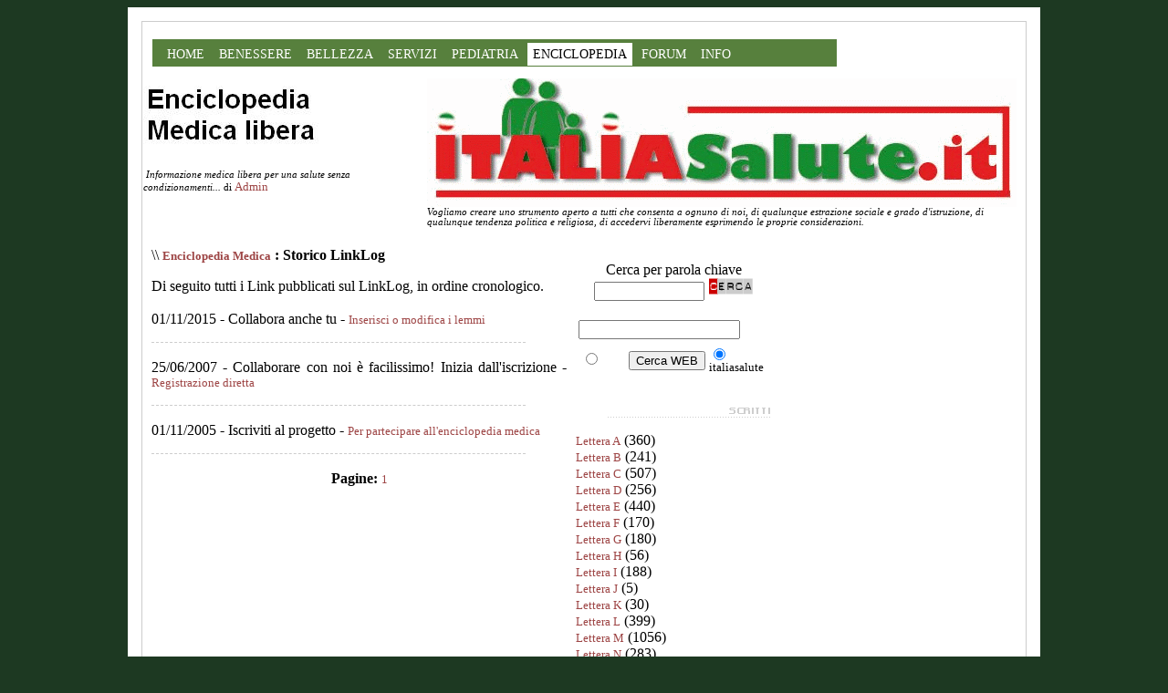

--- FILE ---
content_type: text/html
request_url: https://www.italiasalute.it/dblog/linklog.asp
body_size: 16706
content:
<!DOCTYPE html PUBLIC "-//W3C//DTD XHTML 1.0 Transitional//EN" "http://www.w3.org/TR/xhtml1/DTD/xhtml1-transitional.dtd">

<html xmlns="http://www.w3.org/1999/xhtml" lang="it">
<head>
	<!-- dBlog 2.0 CMS Open Source --></head><body>
	
	<title></title>
	<meta name="description" content="Abbiamo fondato una comunità per creare la prima Enciclopedia medica on line" />
	<meta name="keywords" content="Dizionario medicina, enciclopedia medica, salute, , Enciclopedia medica" />
	<meta http-equiv="content-type" content="text/html; charset=iso-8859-1" />
	<meta http-equiv="revisit-after" content="5 days" />
	<meta name="category" content="Dizionario di Medicina" />
	<meta name="copyright" content="Enciclopedia medica, dBLog CMS Open Source" />
	<meta name="language" content="italian" />
	<meta name="robots" content="index,follow" />
	<link rel="alternate" type="application/rss+xml" title="Enciclopedia Medica Libera" href="http://italiasalute.leonardo.it/dblog/enciclopediamedica.aspfeedrss.asp" />

	<script type="text/javascript">
		function popup(link){
		msg=open(link,"winpopup","toolbar=no,directories=no,menubar=no,width=430,height=500,resizable=no,scrollbars=yes,left=10,top=10");
		}
	</script>

	<script type="text/javascript" src="dblog_podcastscriptjs.js"></script>
	<script type="text/vbscript" src="dblog_podcastscriptvb.js"></script>
	<link rel="stylesheet" type="text/css" media="all" href="/dblog/template/standard/foglio.css" />
	<meta name="viewport" content="width=device-width, user-scalable=yes, initial-scale=1.0">

	
<table id="mainTable" width="491">
  <tr>
			<td class="mainTable">

				
      <table id="dBlog" width="468">
        <tr> 
          <td class="dBlog" colspan="2"> 
            <table id="mainHeader" width="358">
              <tr> 
                <td id="mainHeaderLeft">

	  
	
  
	<div class="ItaliaSalute_Container"><!-- Inizio Container -->

  

	<div id="ItaliaSalute_Navigation">
          <ul id="ItaliaSalute_Navigation_Main">
      <li><a href="https://www.italiasalute.it/" title="Vai alla Pagina Iniziale di medicina">HOME</a></li>
    <li><a href="/Benessere.asp" title="Tutto per il tuo benessere, sessualit&agrave;, diete, fitness">BENESSERE</a></li>
    <li><a href="/Bellezza.asp" title="Vai a bellezza, come diventare più bella">BELLEZZA</a></li>
    <li><a href="/Servizi/servizi.asp?Menu=5" title="Medici a tua disposizione, analisi ed ecografia, gli ospedali, medicina del lavoro">SERVIZI</a></li>
    <li><a href="/https://www.italiasalute.it/cura.asp?medico=Pediatria" title="Gli approfondimenti sulla Pediatria">PEDIATRIA</a></li>
    <li class="selected" ><a href="/dblog/enciclopediamedica.asp" title="Vai a Enciclopedia medica, termini di salute e medicina">ENCICLOPEDIA</a></li>
    <li><a href="https://www.okmedicina.it" title="Vai al Forum sulla medicina">FORUM</a></li>
    <li><a href="/informazioni.asp?Menu=8" title="Condizioni di vendita e informazioni">INFO</a></li>    
          </ul>
	</div>	


</td>
              </tr>
            </table>
          </td>
        </tr>
        <tr> 
           <td id="mainHeaderLeft">
	<img src="/public/logo enciclopedia.JPG" alt="Immagine" />

	<div id="didascalia">&nbsp;<span>Informazione medica libera per una salute senza condizionamenti...</span> di <a href="autori.asp?chi=Admin">Admin</a></div>
</td>
          <td id="mainHeaderLeft"> 
                  <div id="virgoLeft"></div>
                  <div id="virgoIn">
<a href="/"><img id="ItaliaSalute_Logo" src="/images_for_css/LOGO-ItaliaSalute.gif"  border="0" alt="ItaliaSalute.it LOGO" /></a>


	<div class="citazione">Vogliamo creare uno strumento aperto a tutti che consenta a ognuno di noi, di qualunque estrazione sociale e grado d'istruzione, di qualunque tendenza politica e religiosa, di accedervi liberamente esprimendo le proprie considerazioni.</div><br />
	<div class="citazioneautore"></div>
</div>
                  <div id="virgoRight"></div>
                </td>
        </tr>
        <tr> 
          <td class="dBlog" colspan="2" height="221"> 
            <table id="mainContent" width="361">
              <tr> 
                <td id="mainContentLeft" height="238" width="246">
	<div id="briciole">\\ <span><a href="default.asp">Enciclopedia Medica</a> : Storico LinkLog</span></div>

	<div class="giustificato">Di seguito tutti i Link pubblicati sul LinkLog, in ordine cronologico.</div><br />

	<div class="giustificato">
		01/11/2015 - Collabora anche tu - <a href="http://www.italiasalute.it/dblog/admin" onclick="this.target='_blank';">Inserisci o modifica i lemmi</a>
	</div>
	<div class="divider">&nbsp;</div>

	<div class="giustificato">
		25/06/2007 - Collaborare con noi &egrave; facilissimo! Inizia dall'iscrizione - <a href="http://www.italiasalute.it/dblog/autoregistrazione/autori_aggiungi.asp" onclick="this.target='_blank';">Registrazione diretta</a>
	</div>
	<div class="divider">&nbsp;</div>

	<div class="giustificato">
		01/11/2005 - Iscriviti al progetto - <a href="http://www.italiasalute.it/dblog/autori.asp" onclick="this.target='_blank';">Per partecipare all'enciclopedia medica</a>
	</div>
	<div class="divider">&nbsp;</div>

	<div class="pagine">
		<span>Pagine:</span> 
<a href=linklog.asp?pagina=1>1</a> 
	</div>
</td>
                <td id="mainContentRight" height="238" width="103"> 
	<div class="modulo">
		<div class="modtitolo">

		</div>
		<div class="modcontenuto">
			<div style="text-align:center;">
				<form action="cerca.asp" method="get">
					<div>Cerca per parola chiave</div>
					<div><input type="text" name="cosa" value="" size="13" maxlength="50" />&nbsp;<input type="image" src="/dblog/template/standard/gfx/pulsante_cerca.gif" alt="Clicca per avviare la ricerca" name="Cerca" value="Cerca" /></div>
				</form>
			</div>
		</div>
	</div>


<!-- SiteSearch Google -->
<form method="get" action="http://italiasalute.leonardo.it/ricercagoogle.asp" target="_top">
<table border="0" bgcolor="#ffffff">
<tr><td nowrap valign="top" align="left" height="32">

<br/>
<input type="hidden" name="domains" value="italiasalute.leonardo.it"></input>
<label for="sbi" style="display: none">Inserisci i termini di ricerca</label>
<input type="text" name="q" size="20" maxlength="255" value="" id="sbi"></input>
</td></tr>
<tr>
<td nowrap>
                    <table width="165">
                      <tr>
<td>
                          <input type="radio" name="sitesearch" value="" id="ss0"></input> 
              <label for="ss0" title="Ricerca nel Web"><font size="-1" color="#ffffff">Web
              <input type="submit" name="sa" value="Cerca WEB" id="sbb">
              </font></label></td>
<td>
                          <input type="radio" name="sitesearch" value="italiasalute.leonardo.it" id="ss1" checked>
                          </input>
                          <br>
                          <label for="ss1" title="Cerca italiasalute.leonardo.it"><font size="-1" color="#000000">italiasalute</font></label></td>
</tr>
</table>
        <label for="sbb" style="display: none">Invia modulo di ricerca</label> </input> 
        <input type="hidden" name="client" value="pub-5182192288957092"></input>
<input type="hidden" name="forid" value="1"></input>
<input type="hidden" name="ie" value="ISO-8859-1"></input>
<input type="hidden" name="oe" value="ISO-8859-1"></input>
<input type="hidden" name="flav" value="0000"></input>
<input type="hidden" name="sig" value="LeMrCHI7YaZAR30W"></input>
<input type="hidden" name="cof" value="GALT:#008000;GL:1;DIV:#336699;VLC:663399;AH:center;BGC:FFFFFF;LBGC:336699;ALC:0000FF;LC:0000FF;T:000000;GFNT:0000FF;GIMP:0000FF;FORID:11"></input>
<input type="hidden" name="hl" value="it"></input>
</td></tr></table>
</form>
<!-- SiteSearch Google -->



<br />
                  
	<div class="modulo">
		<div class="modtitolo">
			<img src="/dblog/template/standard/gfx/titolo_articoli.gif" alt="Titolo" />
			
			 
		</div>
		<div class="modcontenuto">

			<a href="storico.asp?s=Lettera+A">Lettera A</a> (360)<br />

			<a href="storico.asp?s=Lettera+B">Lettera B</a> (241)<br />

			<a href="storico.asp?s=Lettera+C">Lettera C</a> (507)<br />

			<a href="storico.asp?s=Lettera+D">Lettera D</a> (256)<br />

			<a href="storico.asp?s=Lettera+E">Lettera E</a> (440)<br />

			<a href="storico.asp?s=Lettera+F">Lettera F</a> (170)<br />

			<a href="storico.asp?s=Lettera+G">Lettera G</a> (180)<br />

			<a href="storico.asp?s=Lettera+H">Lettera H</a> (56)<br />

			<a href="storico.asp?s=Lettera+I">Lettera I</a> (188)<br />

			<a href="storico.asp?s=Lettera+J">Lettera J</a> (5)<br />

			<a href="storico.asp?s=Lettera+K">Lettera K</a> (30)<br />

			<a href="storico.asp?s=Lettera+L">Lettera L</a> (399)<br />

			<a href="storico.asp?s=Lettera+M">Lettera M</a> (1056)<br />

			<a href="storico.asp?s=Lettera+N">Lettera N</a> (283)<br />

			<a href="storico.asp?s=Lettera+O">Lettera O</a> (349)<br />

			<a href="storico.asp?s=Lettera+P">Lettera P</a> (347)<br />

			<a href="storico.asp?s=Lettera+Q">Lettera Q</a> (51)<br />

			<a href="storico.asp?s=Lettera+R">Lettera R</a> (339)<br />

			<a href="storico.asp?s=Lettera+S">Lettera S</a> (246)<br />

			<a href="storico.asp?s=Lettera+T">Lettera T</a> (314)<br />

			<a href="storico.asp?s=Lettera+U">Lettera U</a> (92)<br />

			<a href="storico.asp?s=Lettera+V">Lettera V</a> (43)<br />

			<a href="storico.asp?s=Lettera+W">Lettera W</a> (28)<br />

			<a href="storico.asp?s=Lettera+X">Lettera X</a> (15)<br />

			<a href="storico.asp?s=Lettera+Y">Lettera Y</a> (2)<br />

			<a href="storico.asp?s=Lettera+Z">Lettera Z</a> (28)<br />

			<br />
			<div class="fright">Gli interventi&nbsp;<a href="classifica.asp">più cliccati</a></div>
			<div style="clear:both;"></div>

			<br />Ultimi commenti:<br />

			<a href="articolo.asp?articolo=657#commento56984">
x monica se hai face...
			</a>
			<br /><span class="piccolo">07/03/2011&nbsp;@&nbsp;14:51:33<br />Di&nbsp;filocell<br /></span>

			<a href="articolo.asp?articolo=657#commento56983">
X FILOCELL se clicci...
			</a>
			<br /><span class="piccolo">07/03/2011&nbsp;@&nbsp;14:42:31<br />Di&nbsp;monica<br /></span>

			<a href="articolo.asp?articolo=657#commento56982">
x monica il messaggi...
			</a>
			<br /><span class="piccolo">07/03/2011&nbsp;@&nbsp;13:25:51<br />Di&nbsp;filocell<br /></span>

		</div>
	</div>
<br>
                  <!-- banner sky largo.asp, google -->
<script type="text/javascript"><!--
google_ad_client = "pub-5182192288957092";
/* 160x600, creato 09/02/11 */
google_ad_slot = "3623942565";
google_ad_width = 160;
google_ad_height = 600;
//-->
</script>
<script type="text/javascript"
src="http://pagead2.googlesyndication.com/pagead/show_ads.js">
</script><br>
                  
	<div class="modulo">
		<div class="modtitolo">

		</div>
		<div class="modcontenuto">

			<table class="calendario">
				<tr>
					<td>
						<a href="/dblog/linklog.asp?d=20251201">&lt;</a>
					</td>
					<td colspan="5" class="wide">
						<strong>gennaio&nbsp;2026</strong>
					</td>
					<td>
						<a href="/dblog/linklog.asp?d=20260201">&gt;</a>
					</td>
				</tr>

				<tr class="giorni">
					<td><div>L</div></td>
					<td><div>M</div></td>
					<td><div>M</div></td>
					<td><div>G</div></td>
					<td><div>V</div></td>
					<td><div>S</div></td>
					<td><div>D</div></td>
				</tr>
<tr><td>&nbsp;</td><td>&nbsp;</td><td>&nbsp;</td><td class="chiaro"><div class="piccolo">1</div></td>
<td class="scuro"><div class="piccolo">2</div></td>
<td class="chiaro"><div class="piccolo">3</div></td>
<td class="scuro"><div class="piccolo">4</div></td>
</tr><tr><td class="chiaro"><div class="piccolo">5</div></td>
<td class="scuro"><div class="piccolo">6</div></td>
<td class="chiaro"><div class="piccolo">7</div></td>
<td class="scuro"><div class="piccolo">8</div></td>
<td class="chiaro"><div class="piccolo">9</div></td>
<td class="scuro"><div class="piccolo">10</div></td>
<td class="chiaro"><div class="piccolo">11</div></td>
</tr><tr><td class="scuro"><div class="piccolo">12</div></td>
<td class="chiaro"><div class="piccolo">13</div></td>
<td class="scuro"><div class="piccolo">14</div></td>
<td class="chiaro"><div class="piccolo">15</div></td>
<td class="scuro"><div class="piccolo">16</div></td>
<td class="chiaro"><div class="piccolo">17</div></td>
<td class="scuro"><div class="piccolo">18</div></td>
</tr><tr><td class="chiaro"><div class="piccolo">19</div></td>
<td class="scuro"><div class="piccolo">20</div></td>
<td class="chiaro"><div class="piccolo">21</div></td>
<td class="oggi"><div class="piccolo">22</div></td>
<td class="chiaro"><div class="piccolo">23</div></td>
<td class="scuro"><div class="piccolo">24</div></td>
<td class="chiaro"><div class="piccolo">25</div></td>
</tr><tr><td class="scuro"><div class="piccolo">26</div></td>
<td class="chiaro"><div class="piccolo">27</div></td>
<td class="scuro"><div class="piccolo">28</div></td>
<td class="chiaro"><div class="piccolo">29</div></td>
<td class="scuro"><div class="piccolo">30</div></td>
<td class="chiaro"><div class="piccolo">31</div></td>
<td class="#FFFFFF">&nbsp;</td>
</tr><tr><td class="#FFFFFF">&nbsp;</td>
<td class="#FFFFFF">&nbsp;</td>
<td class="#FFFFFF">&nbsp;</td>
<td class="#FFFFFF">&nbsp;</td>
<td class="#FFFFFF">&nbsp;</td>
<td class="#FFFFFF">&nbsp;</td>
<td class="#FFFFFF">&nbsp;</td>
</tr>
			</table>
		</div>
	</div> <br />
                  
	<div class="modulo">
		<div class="modtitolo">
			<img src="/dblog/template/standard/gfx/titolo_fotografie.gif" alt="Titolo" />
		</div>
		<div class="modcontenuto">

			<a href="foto.asp?s=Enciclopedia">Enciclopedia</a> (1)<br />

			<br />
			<div class="fright">Le fotografie&nbsp;<a href="classifica.asp#fotografie">più cliccate</a></div>
			<div style="clear:both;"></div>
		</div>
	</div>
<br />
                  <br />
                  
	<div class="modulo">
		<div class="modtitolo">
			<img src="/dblog/template/standard/gfx/titolo_Informazioni.gif" alt="Titolo" />
		</div>
		<div class="modcontenuto">
			<a href="autori.asp">Autori</a>
<br /><a href="autori.asp#perche">Il perch&eacute;</a>
<br /><a href="autori.asp#copyright">Copyright</a>

		</div>
	</div>
<br />
                  
	<div class="modulo">
		<div class="modtitolo">
			<img src="/dblog/template/standard/gfx/titolo_Link.gif" alt="Titolo" />
		</div>
		<div class="modcontenuto">
			<a href="http://www.okmedicina.it/">Okmedicina</a>
		</div>
	</div>
<br>
                  
	<div class="modulo">
		<div class="modtitolo">
        
		</div>
		<div class="modcontenuto">
			<div class="feed">
				<a href="feedrss.asp" onclick="this.target='_blank';"><img src="/dblog/template/standard/gfx/feed_rss.gif" alt="Feed XML RSS 0.91" style="vertical-align:middle" border="0" /> Feed RSS 0.91</a><br />
				<a href="feedatom.asp" onclick="this.target='_blank';"><img src="/dblog/template/standard/gfx/feed_atom.gif" alt="Feed XML Atom 0.3" style="vertical-align:middle" border="0" /> Feed Atom 0.3</a>
			</div>        
		</div>
	</div><br />
                </td>
              </tr>
            </table>
          </td>
        </tr>
        <tr> 
          <td id="footer" colspan="2"> 
            <div id="footerLeft">
Le informazioni di medicina e salute non sostituiscono
l'intervento del medico curante. <br />
 Nessuna responsabilità è assunta riguardo ai liberi inserimenti delle voci dell Enciclopedia.<br />
Nessuna responsabilità è assunta riguardo ai liberi commenti inseriti dai visitatori del sito.<br /><br />

<!-- respotommi -->
<p><img src="/images_for_css/LOGO-ItaliaSalute-small.gif" alt="Italia Salute" width="162" height="36" border="0" /> Redazione TEL. 351.666.0811 <br />
  Via Albanese Ruffo 48, 00178 Roma
	
		 <br />
 Centro Medico Okmedicina.it Via Albanese Ruffo 40-46, 00178 Roma
  <a href="mailto:Italiasalute@tiscali.it">Mail redazione</a> <br /> 
   Copyright &copy;  2000-2023 Okmedicina ONLUS Riproduzione riservata anche parziale</p>
<!-- sky skin in root-->

<ins data-revive-zoneid="17373" data-revive-id="6609ba8ff88606794e22ff360400bcea"></ins>
<script async src="//adx.4strokemedia.com/www/delivery/asyncjs.php"></script>

</div>
            <div id="footerRight"></div>
          </td>
        </tr>
      </table>

			</td>
		</tr>
	</table>

</body>
</html>